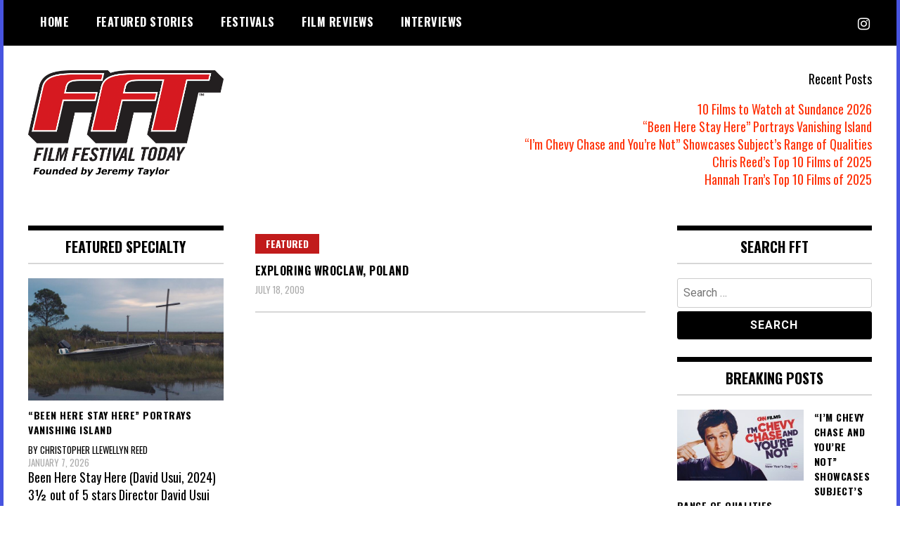

--- FILE ---
content_type: text/html; charset=UTF-8
request_url: https://filmfestivaltoday.com/tag/rotz-vav
body_size: 18943
content:
<!doctype html>
<html dir="ltr" lang="en" prefix="og: https://ogp.me/ns#">
<head>
	<meta charset="UTF-8">
	<meta name="viewport" content="width=device-width, initial-scale=1">
	<link rel="profile" href="http://gmpg.org/xfn/11">
	<title>rotz-vav | Film Festival Today</title>

<!-- Recent Posts Widget With Thumbnails: inline CSS -->
<style type='text/css'>
.rpwwt-widget ul { list-style: outside none none; margin-left: 0; margin-right: 0; padding-left: 0; padding-right: 0; }
.rpwwt-widget ul li { overflow: hidden; margin: 0 0 1.5em; }
.rpwwt-widget ul li:last-child { margin: 0; }
.rpwwt-widget .screen-reader-text {border: 0; clip: rect(1px, 1px, 1px, 1px); -webkit-clip-path: inset(50%); clip-path: inset(50%); height: 1px; margin: -1px; overflow: hidden; padding: 0; position: absolute !important; width: 1px; word-wrap: normal !important; word-break: normal; }
.rpwwt-widget .screen-reader-text:focus {background-color: #f1f1f1; border-radius: 3px; box-shadow: 0 0 2px 2px rgba(0, 0, 0, 0.6); clip: auto !important; -webkit-clip-path: none; clip-path: none; color: #21759b; display: block; font-size: 0.875rem; font-weight: 700; height: auto; right: 5px; line-height: normal; padding: 15px 23px 14px; text-decoration: none; top: 5px; width: auto; z-index: 100000; }
.rpwwt-widget ul li img { display: inline; float: left; margin: .3em .75em .75em 0; }
#rpwwt-recent-posts-widget-with-thumbnails-2 img { max-width: 180px; width: 100%; height: auto; }
#rpwwt-recent-posts-widget-with-thumbnails-3 img { max-width: 150px; width: 100%; height: auto; }
#rpwwt-recent-posts-widget-with-thumbnails-5 img { max-width: 310px; width: 100%; height: auto; }
#rpwwt-recent-posts-widget-with-thumbnails-7 img { max-width: 130px; width: 100%; height: auto; }
</style>

		<!-- All in One SEO 4.9.3 - aioseo.com -->
	<meta name="robots" content="max-image-preview:large" />
	<link rel="canonical" href="https://filmfestivaltoday.com/tag/rotz-vav" />
	<meta name="generator" content="All in One SEO (AIOSEO) 4.9.3" />
		<script type="application/ld+json" class="aioseo-schema">
			{"@context":"https:\/\/schema.org","@graph":[{"@type":"BreadcrumbList","@id":"https:\/\/filmfestivaltoday.com\/tag\/rotz-vav#breadcrumblist","itemListElement":[{"@type":"ListItem","@id":"https:\/\/filmfestivaltoday.com#listItem","position":1,"name":"Home","item":"https:\/\/filmfestivaltoday.com","nextItem":{"@type":"ListItem","@id":"https:\/\/filmfestivaltoday.com\/tag\/rotz-vav#listItem","name":"rotz-vav"}},{"@type":"ListItem","@id":"https:\/\/filmfestivaltoday.com\/tag\/rotz-vav#listItem","position":2,"name":"rotz-vav","previousItem":{"@type":"ListItem","@id":"https:\/\/filmfestivaltoday.com#listItem","name":"Home"}}]},{"@type":"CollectionPage","@id":"https:\/\/filmfestivaltoday.com\/tag\/rotz-vav#collectionpage","url":"https:\/\/filmfestivaltoday.com\/tag\/rotz-vav","name":"rotz-vav | Film Festival Today","inLanguage":"en","isPartOf":{"@id":"https:\/\/filmfestivaltoday.com\/#website"},"breadcrumb":{"@id":"https:\/\/filmfestivaltoday.com\/tag\/rotz-vav#breadcrumblist"}},{"@type":"Organization","@id":"https:\/\/filmfestivaltoday.com\/#organization","name":"Film Festival Today","description":"Founded by Jeremy Taylor","url":"https:\/\/filmfestivaltoday.com\/","logo":{"@type":"ImageObject","url":"https:\/\/filmfestivaltoday.com\/wp-content\/images\/fft-logo-square-canvas-512x512v2.png","@id":"https:\/\/filmfestivaltoday.com\/tag\/rotz-vav\/#organizationLogo","width":512,"height":512,"caption":"Film Festival Today"},"image":{"@id":"https:\/\/filmfestivaltoday.com\/tag\/rotz-vav\/#organizationLogo"},"sameAs":["https:\/\/twitter.com\/filmfesttoday\/","https:\/\/www.instagram.com\/filmfestivaltoday\/"]},{"@type":"WebSite","@id":"https:\/\/filmfestivaltoday.com\/#website","url":"https:\/\/filmfestivaltoday.com\/","name":"Film Festival Today","description":"Founded by Jeremy Taylor","inLanguage":"en","publisher":{"@id":"https:\/\/filmfestivaltoday.com\/#organization"}}]}
		</script>
		<!-- All in One SEO -->

<link rel='dns-prefetch' href='//static.addtoany.com' />
<link rel='dns-prefetch' href='//www.googletagmanager.com' />
<link rel='dns-prefetch' href='//fonts.googleapis.com' />
<link rel='dns-prefetch' href='//pagead2.googlesyndication.com' />
<link rel="alternate" type="application/rss+xml" title="Film Festival Today &raquo; Feed" href="https://filmfestivaltoday.com/feed" />
<link rel="alternate" type="application/rss+xml" title="Film Festival Today &raquo; Comments Feed" href="https://filmfestivaltoday.com/comments/feed" />
<link rel="alternate" type="application/rss+xml" title="Film Festival Today &raquo; rotz-vav Tag Feed" href="https://filmfestivaltoday.com/tag/rotz-vav/feed" />
		<!-- This site uses the Google Analytics by ExactMetrics plugin v8.11.1 - Using Analytics tracking - https://www.exactmetrics.com/ -->
							<script src="//www.googletagmanager.com/gtag/js?id=G-8HQDNL3T6S"  data-cfasync="false" data-wpfc-render="false" type="text/javascript" async></script>
			<script data-cfasync="false" data-wpfc-render="false" type="text/javascript">
				var em_version = '8.11.1';
				var em_track_user = true;
				var em_no_track_reason = '';
								var ExactMetricsDefaultLocations = {"page_location":"https:\/\/filmfestivaltoday.com\/tag\/rotz-vav\/"};
								if ( typeof ExactMetricsPrivacyGuardFilter === 'function' ) {
					var ExactMetricsLocations = (typeof ExactMetricsExcludeQuery === 'object') ? ExactMetricsPrivacyGuardFilter( ExactMetricsExcludeQuery ) : ExactMetricsPrivacyGuardFilter( ExactMetricsDefaultLocations );
				} else {
					var ExactMetricsLocations = (typeof ExactMetricsExcludeQuery === 'object') ? ExactMetricsExcludeQuery : ExactMetricsDefaultLocations;
				}

								var disableStrs = [
										'ga-disable-G-8HQDNL3T6S',
									];

				/* Function to detect opted out users */
				function __gtagTrackerIsOptedOut() {
					for (var index = 0; index < disableStrs.length; index++) {
						if (document.cookie.indexOf(disableStrs[index] + '=true') > -1) {
							return true;
						}
					}

					return false;
				}

				/* Disable tracking if the opt-out cookie exists. */
				if (__gtagTrackerIsOptedOut()) {
					for (var index = 0; index < disableStrs.length; index++) {
						window[disableStrs[index]] = true;
					}
				}

				/* Opt-out function */
				function __gtagTrackerOptout() {
					for (var index = 0; index < disableStrs.length; index++) {
						document.cookie = disableStrs[index] + '=true; expires=Thu, 31 Dec 2099 23:59:59 UTC; path=/';
						window[disableStrs[index]] = true;
					}
				}

				if ('undefined' === typeof gaOptout) {
					function gaOptout() {
						__gtagTrackerOptout();
					}
				}
								window.dataLayer = window.dataLayer || [];

				window.ExactMetricsDualTracker = {
					helpers: {},
					trackers: {},
				};
				if (em_track_user) {
					function __gtagDataLayer() {
						dataLayer.push(arguments);
					}

					function __gtagTracker(type, name, parameters) {
						if (!parameters) {
							parameters = {};
						}

						if (parameters.send_to) {
							__gtagDataLayer.apply(null, arguments);
							return;
						}

						if (type === 'event') {
														parameters.send_to = exactmetrics_frontend.v4_id;
							var hookName = name;
							if (typeof parameters['event_category'] !== 'undefined') {
								hookName = parameters['event_category'] + ':' + name;
							}

							if (typeof ExactMetricsDualTracker.trackers[hookName] !== 'undefined') {
								ExactMetricsDualTracker.trackers[hookName](parameters);
							} else {
								__gtagDataLayer('event', name, parameters);
							}
							
						} else {
							__gtagDataLayer.apply(null, arguments);
						}
					}

					__gtagTracker('js', new Date());
					__gtagTracker('set', {
						'developer_id.dNDMyYj': true,
											});
					if ( ExactMetricsLocations.page_location ) {
						__gtagTracker('set', ExactMetricsLocations);
					}
										__gtagTracker('config', 'G-8HQDNL3T6S', {"forceSSL":"true","link_attribution":"true"} );
										window.gtag = __gtagTracker;										(function () {
						/* https://developers.google.com/analytics/devguides/collection/analyticsjs/ */
						/* ga and __gaTracker compatibility shim. */
						var noopfn = function () {
							return null;
						};
						var newtracker = function () {
							return new Tracker();
						};
						var Tracker = function () {
							return null;
						};
						var p = Tracker.prototype;
						p.get = noopfn;
						p.set = noopfn;
						p.send = function () {
							var args = Array.prototype.slice.call(arguments);
							args.unshift('send');
							__gaTracker.apply(null, args);
						};
						var __gaTracker = function () {
							var len = arguments.length;
							if (len === 0) {
								return;
							}
							var f = arguments[len - 1];
							if (typeof f !== 'object' || f === null || typeof f.hitCallback !== 'function') {
								if ('send' === arguments[0]) {
									var hitConverted, hitObject = false, action;
									if ('event' === arguments[1]) {
										if ('undefined' !== typeof arguments[3]) {
											hitObject = {
												'eventAction': arguments[3],
												'eventCategory': arguments[2],
												'eventLabel': arguments[4],
												'value': arguments[5] ? arguments[5] : 1,
											}
										}
									}
									if ('pageview' === arguments[1]) {
										if ('undefined' !== typeof arguments[2]) {
											hitObject = {
												'eventAction': 'page_view',
												'page_path': arguments[2],
											}
										}
									}
									if (typeof arguments[2] === 'object') {
										hitObject = arguments[2];
									}
									if (typeof arguments[5] === 'object') {
										Object.assign(hitObject, arguments[5]);
									}
									if ('undefined' !== typeof arguments[1].hitType) {
										hitObject = arguments[1];
										if ('pageview' === hitObject.hitType) {
											hitObject.eventAction = 'page_view';
										}
									}
									if (hitObject) {
										action = 'timing' === arguments[1].hitType ? 'timing_complete' : hitObject.eventAction;
										hitConverted = mapArgs(hitObject);
										__gtagTracker('event', action, hitConverted);
									}
								}
								return;
							}

							function mapArgs(args) {
								var arg, hit = {};
								var gaMap = {
									'eventCategory': 'event_category',
									'eventAction': 'event_action',
									'eventLabel': 'event_label',
									'eventValue': 'event_value',
									'nonInteraction': 'non_interaction',
									'timingCategory': 'event_category',
									'timingVar': 'name',
									'timingValue': 'value',
									'timingLabel': 'event_label',
									'page': 'page_path',
									'location': 'page_location',
									'title': 'page_title',
									'referrer' : 'page_referrer',
								};
								for (arg in args) {
																		if (!(!args.hasOwnProperty(arg) || !gaMap.hasOwnProperty(arg))) {
										hit[gaMap[arg]] = args[arg];
									} else {
										hit[arg] = args[arg];
									}
								}
								return hit;
							}

							try {
								f.hitCallback();
							} catch (ex) {
							}
						};
						__gaTracker.create = newtracker;
						__gaTracker.getByName = newtracker;
						__gaTracker.getAll = function () {
							return [];
						};
						__gaTracker.remove = noopfn;
						__gaTracker.loaded = true;
						window['__gaTracker'] = __gaTracker;
					})();
									} else {
										console.log("");
					(function () {
						function __gtagTracker() {
							return null;
						}

						window['__gtagTracker'] = __gtagTracker;
						window['gtag'] = __gtagTracker;
					})();
									}
			</script>
							<!-- / Google Analytics by ExactMetrics -->
		<style id='wp-img-auto-sizes-contain-inline-css' type='text/css'>
img:is([sizes=auto i],[sizes^="auto," i]){contain-intrinsic-size:3000px 1500px}
/*# sourceURL=wp-img-auto-sizes-contain-inline-css */
</style>
<style id='wp-emoji-styles-inline-css' type='text/css'>

	img.wp-smiley, img.emoji {
		display: inline !important;
		border: none !important;
		box-shadow: none !important;
		height: 1em !important;
		width: 1em !important;
		margin: 0 0.07em !important;
		vertical-align: -0.1em !important;
		background: none !important;
		padding: 0 !important;
	}
/*# sourceURL=wp-emoji-styles-inline-css */
</style>
<style id='wp-block-library-inline-css' type='text/css'>
:root{--wp-block-synced-color:#7a00df;--wp-block-synced-color--rgb:122,0,223;--wp-bound-block-color:var(--wp-block-synced-color);--wp-editor-canvas-background:#ddd;--wp-admin-theme-color:#007cba;--wp-admin-theme-color--rgb:0,124,186;--wp-admin-theme-color-darker-10:#006ba1;--wp-admin-theme-color-darker-10--rgb:0,107,160.5;--wp-admin-theme-color-darker-20:#005a87;--wp-admin-theme-color-darker-20--rgb:0,90,135;--wp-admin-border-width-focus:2px}@media (min-resolution:192dpi){:root{--wp-admin-border-width-focus:1.5px}}.wp-element-button{cursor:pointer}:root .has-very-light-gray-background-color{background-color:#eee}:root .has-very-dark-gray-background-color{background-color:#313131}:root .has-very-light-gray-color{color:#eee}:root .has-very-dark-gray-color{color:#313131}:root .has-vivid-green-cyan-to-vivid-cyan-blue-gradient-background{background:linear-gradient(135deg,#00d084,#0693e3)}:root .has-purple-crush-gradient-background{background:linear-gradient(135deg,#34e2e4,#4721fb 50%,#ab1dfe)}:root .has-hazy-dawn-gradient-background{background:linear-gradient(135deg,#faaca8,#dad0ec)}:root .has-subdued-olive-gradient-background{background:linear-gradient(135deg,#fafae1,#67a671)}:root .has-atomic-cream-gradient-background{background:linear-gradient(135deg,#fdd79a,#004a59)}:root .has-nightshade-gradient-background{background:linear-gradient(135deg,#330968,#31cdcf)}:root .has-midnight-gradient-background{background:linear-gradient(135deg,#020381,#2874fc)}:root{--wp--preset--font-size--normal:16px;--wp--preset--font-size--huge:42px}.has-regular-font-size{font-size:1em}.has-larger-font-size{font-size:2.625em}.has-normal-font-size{font-size:var(--wp--preset--font-size--normal)}.has-huge-font-size{font-size:var(--wp--preset--font-size--huge)}.has-text-align-center{text-align:center}.has-text-align-left{text-align:left}.has-text-align-right{text-align:right}.has-fit-text{white-space:nowrap!important}#end-resizable-editor-section{display:none}.aligncenter{clear:both}.items-justified-left{justify-content:flex-start}.items-justified-center{justify-content:center}.items-justified-right{justify-content:flex-end}.items-justified-space-between{justify-content:space-between}.screen-reader-text{border:0;clip-path:inset(50%);height:1px;margin:-1px;overflow:hidden;padding:0;position:absolute;width:1px;word-wrap:normal!important}.screen-reader-text:focus{background-color:#ddd;clip-path:none;color:#444;display:block;font-size:1em;height:auto;left:5px;line-height:normal;padding:15px 23px 14px;text-decoration:none;top:5px;width:auto;z-index:100000}html :where(.has-border-color){border-style:solid}html :where([style*=border-top-color]){border-top-style:solid}html :where([style*=border-right-color]){border-right-style:solid}html :where([style*=border-bottom-color]){border-bottom-style:solid}html :where([style*=border-left-color]){border-left-style:solid}html :where([style*=border-width]){border-style:solid}html :where([style*=border-top-width]){border-top-style:solid}html :where([style*=border-right-width]){border-right-style:solid}html :where([style*=border-bottom-width]){border-bottom-style:solid}html :where([style*=border-left-width]){border-left-style:solid}html :where(img[class*=wp-image-]){height:auto;max-width:100%}:where(figure){margin:0 0 1em}html :where(.is-position-sticky){--wp-admin--admin-bar--position-offset:var(--wp-admin--admin-bar--height,0px)}@media screen and (max-width:600px){html :where(.is-position-sticky){--wp-admin--admin-bar--position-offset:0px}}

/*# sourceURL=wp-block-library-inline-css */
</style><style id='global-styles-inline-css' type='text/css'>
:root{--wp--preset--aspect-ratio--square: 1;--wp--preset--aspect-ratio--4-3: 4/3;--wp--preset--aspect-ratio--3-4: 3/4;--wp--preset--aspect-ratio--3-2: 3/2;--wp--preset--aspect-ratio--2-3: 2/3;--wp--preset--aspect-ratio--16-9: 16/9;--wp--preset--aspect-ratio--9-16: 9/16;--wp--preset--color--black: #000000;--wp--preset--color--cyan-bluish-gray: #abb8c3;--wp--preset--color--white: #ffffff;--wp--preset--color--pale-pink: #f78da7;--wp--preset--color--vivid-red: #cf2e2e;--wp--preset--color--luminous-vivid-orange: #ff6900;--wp--preset--color--luminous-vivid-amber: #fcb900;--wp--preset--color--light-green-cyan: #7bdcb5;--wp--preset--color--vivid-green-cyan: #00d084;--wp--preset--color--pale-cyan-blue: #8ed1fc;--wp--preset--color--vivid-cyan-blue: #0693e3;--wp--preset--color--vivid-purple: #9b51e0;--wp--preset--gradient--vivid-cyan-blue-to-vivid-purple: linear-gradient(135deg,rgb(6,147,227) 0%,rgb(155,81,224) 100%);--wp--preset--gradient--light-green-cyan-to-vivid-green-cyan: linear-gradient(135deg,rgb(122,220,180) 0%,rgb(0,208,130) 100%);--wp--preset--gradient--luminous-vivid-amber-to-luminous-vivid-orange: linear-gradient(135deg,rgb(252,185,0) 0%,rgb(255,105,0) 100%);--wp--preset--gradient--luminous-vivid-orange-to-vivid-red: linear-gradient(135deg,rgb(255,105,0) 0%,rgb(207,46,46) 100%);--wp--preset--gradient--very-light-gray-to-cyan-bluish-gray: linear-gradient(135deg,rgb(238,238,238) 0%,rgb(169,184,195) 100%);--wp--preset--gradient--cool-to-warm-spectrum: linear-gradient(135deg,rgb(74,234,220) 0%,rgb(151,120,209) 20%,rgb(207,42,186) 40%,rgb(238,44,130) 60%,rgb(251,105,98) 80%,rgb(254,248,76) 100%);--wp--preset--gradient--blush-light-purple: linear-gradient(135deg,rgb(255,206,236) 0%,rgb(152,150,240) 100%);--wp--preset--gradient--blush-bordeaux: linear-gradient(135deg,rgb(254,205,165) 0%,rgb(254,45,45) 50%,rgb(107,0,62) 100%);--wp--preset--gradient--luminous-dusk: linear-gradient(135deg,rgb(255,203,112) 0%,rgb(199,81,192) 50%,rgb(65,88,208) 100%);--wp--preset--gradient--pale-ocean: linear-gradient(135deg,rgb(255,245,203) 0%,rgb(182,227,212) 50%,rgb(51,167,181) 100%);--wp--preset--gradient--electric-grass: linear-gradient(135deg,rgb(202,248,128) 0%,rgb(113,206,126) 100%);--wp--preset--gradient--midnight: linear-gradient(135deg,rgb(2,3,129) 0%,rgb(40,116,252) 100%);--wp--preset--font-size--small: 13px;--wp--preset--font-size--medium: 20px;--wp--preset--font-size--large: 36px;--wp--preset--font-size--x-large: 42px;--wp--preset--spacing--20: 0.44rem;--wp--preset--spacing--30: 0.67rem;--wp--preset--spacing--40: 1rem;--wp--preset--spacing--50: 1.5rem;--wp--preset--spacing--60: 2.25rem;--wp--preset--spacing--70: 3.38rem;--wp--preset--spacing--80: 5.06rem;--wp--preset--shadow--natural: 6px 6px 9px rgba(0, 0, 0, 0.2);--wp--preset--shadow--deep: 12px 12px 50px rgba(0, 0, 0, 0.4);--wp--preset--shadow--sharp: 6px 6px 0px rgba(0, 0, 0, 0.2);--wp--preset--shadow--outlined: 6px 6px 0px -3px rgb(255, 255, 255), 6px 6px rgb(0, 0, 0);--wp--preset--shadow--crisp: 6px 6px 0px rgb(0, 0, 0);}:where(.is-layout-flex){gap: 0.5em;}:where(.is-layout-grid){gap: 0.5em;}body .is-layout-flex{display: flex;}.is-layout-flex{flex-wrap: wrap;align-items: center;}.is-layout-flex > :is(*, div){margin: 0;}body .is-layout-grid{display: grid;}.is-layout-grid > :is(*, div){margin: 0;}:where(.wp-block-columns.is-layout-flex){gap: 2em;}:where(.wp-block-columns.is-layout-grid){gap: 2em;}:where(.wp-block-post-template.is-layout-flex){gap: 1.25em;}:where(.wp-block-post-template.is-layout-grid){gap: 1.25em;}.has-black-color{color: var(--wp--preset--color--black) !important;}.has-cyan-bluish-gray-color{color: var(--wp--preset--color--cyan-bluish-gray) !important;}.has-white-color{color: var(--wp--preset--color--white) !important;}.has-pale-pink-color{color: var(--wp--preset--color--pale-pink) !important;}.has-vivid-red-color{color: var(--wp--preset--color--vivid-red) !important;}.has-luminous-vivid-orange-color{color: var(--wp--preset--color--luminous-vivid-orange) !important;}.has-luminous-vivid-amber-color{color: var(--wp--preset--color--luminous-vivid-amber) !important;}.has-light-green-cyan-color{color: var(--wp--preset--color--light-green-cyan) !important;}.has-vivid-green-cyan-color{color: var(--wp--preset--color--vivid-green-cyan) !important;}.has-pale-cyan-blue-color{color: var(--wp--preset--color--pale-cyan-blue) !important;}.has-vivid-cyan-blue-color{color: var(--wp--preset--color--vivid-cyan-blue) !important;}.has-vivid-purple-color{color: var(--wp--preset--color--vivid-purple) !important;}.has-black-background-color{background-color: var(--wp--preset--color--black) !important;}.has-cyan-bluish-gray-background-color{background-color: var(--wp--preset--color--cyan-bluish-gray) !important;}.has-white-background-color{background-color: var(--wp--preset--color--white) !important;}.has-pale-pink-background-color{background-color: var(--wp--preset--color--pale-pink) !important;}.has-vivid-red-background-color{background-color: var(--wp--preset--color--vivid-red) !important;}.has-luminous-vivid-orange-background-color{background-color: var(--wp--preset--color--luminous-vivid-orange) !important;}.has-luminous-vivid-amber-background-color{background-color: var(--wp--preset--color--luminous-vivid-amber) !important;}.has-light-green-cyan-background-color{background-color: var(--wp--preset--color--light-green-cyan) !important;}.has-vivid-green-cyan-background-color{background-color: var(--wp--preset--color--vivid-green-cyan) !important;}.has-pale-cyan-blue-background-color{background-color: var(--wp--preset--color--pale-cyan-blue) !important;}.has-vivid-cyan-blue-background-color{background-color: var(--wp--preset--color--vivid-cyan-blue) !important;}.has-vivid-purple-background-color{background-color: var(--wp--preset--color--vivid-purple) !important;}.has-black-border-color{border-color: var(--wp--preset--color--black) !important;}.has-cyan-bluish-gray-border-color{border-color: var(--wp--preset--color--cyan-bluish-gray) !important;}.has-white-border-color{border-color: var(--wp--preset--color--white) !important;}.has-pale-pink-border-color{border-color: var(--wp--preset--color--pale-pink) !important;}.has-vivid-red-border-color{border-color: var(--wp--preset--color--vivid-red) !important;}.has-luminous-vivid-orange-border-color{border-color: var(--wp--preset--color--luminous-vivid-orange) !important;}.has-luminous-vivid-amber-border-color{border-color: var(--wp--preset--color--luminous-vivid-amber) !important;}.has-light-green-cyan-border-color{border-color: var(--wp--preset--color--light-green-cyan) !important;}.has-vivid-green-cyan-border-color{border-color: var(--wp--preset--color--vivid-green-cyan) !important;}.has-pale-cyan-blue-border-color{border-color: var(--wp--preset--color--pale-cyan-blue) !important;}.has-vivid-cyan-blue-border-color{border-color: var(--wp--preset--color--vivid-cyan-blue) !important;}.has-vivid-purple-border-color{border-color: var(--wp--preset--color--vivid-purple) !important;}.has-vivid-cyan-blue-to-vivid-purple-gradient-background{background: var(--wp--preset--gradient--vivid-cyan-blue-to-vivid-purple) !important;}.has-light-green-cyan-to-vivid-green-cyan-gradient-background{background: var(--wp--preset--gradient--light-green-cyan-to-vivid-green-cyan) !important;}.has-luminous-vivid-amber-to-luminous-vivid-orange-gradient-background{background: var(--wp--preset--gradient--luminous-vivid-amber-to-luminous-vivid-orange) !important;}.has-luminous-vivid-orange-to-vivid-red-gradient-background{background: var(--wp--preset--gradient--luminous-vivid-orange-to-vivid-red) !important;}.has-very-light-gray-to-cyan-bluish-gray-gradient-background{background: var(--wp--preset--gradient--very-light-gray-to-cyan-bluish-gray) !important;}.has-cool-to-warm-spectrum-gradient-background{background: var(--wp--preset--gradient--cool-to-warm-spectrum) !important;}.has-blush-light-purple-gradient-background{background: var(--wp--preset--gradient--blush-light-purple) !important;}.has-blush-bordeaux-gradient-background{background: var(--wp--preset--gradient--blush-bordeaux) !important;}.has-luminous-dusk-gradient-background{background: var(--wp--preset--gradient--luminous-dusk) !important;}.has-pale-ocean-gradient-background{background: var(--wp--preset--gradient--pale-ocean) !important;}.has-electric-grass-gradient-background{background: var(--wp--preset--gradient--electric-grass) !important;}.has-midnight-gradient-background{background: var(--wp--preset--gradient--midnight) !important;}.has-small-font-size{font-size: var(--wp--preset--font-size--small) !important;}.has-medium-font-size{font-size: var(--wp--preset--font-size--medium) !important;}.has-large-font-size{font-size: var(--wp--preset--font-size--large) !important;}.has-x-large-font-size{font-size: var(--wp--preset--font-size--x-large) !important;}
/*# sourceURL=global-styles-inline-css */
</style>

<style id='classic-theme-styles-inline-css' type='text/css'>
/*! This file is auto-generated */
.wp-block-button__link{color:#fff;background-color:#32373c;border-radius:9999px;box-shadow:none;text-decoration:none;padding:calc(.667em + 2px) calc(1.333em + 2px);font-size:1.125em}.wp-block-file__button{background:#32373c;color:#fff;text-decoration:none}
/*# sourceURL=/wp-includes/css/classic-themes.min.css */
</style>
<link crossorigin="anonymous" rel='stylesheet' id='madd-magazine-theme-google-font-open-css' href='//fonts.googleapis.com/css?family=Oswald:400,700|Roboto:400,700' type='text/css' media='all' />
<link rel='stylesheet' id='font-awesome-css' href='https://filmfestivaltoday.com/wp-content/themes/madd-magazine/js/lib/font-awesome/css/font-awesome.min.css?ver=4.7.0' type='text/css' media='all' />
<link rel='stylesheet' id='swiper-css' href='https://filmfestivaltoday.com/wp-content/themes/madd-magazine/js/lib/swiper/css/swiper.min.css?ver=4.1.0' type='text/css' media='all' />
<link rel='stylesheet' id='madd-magazine-style-css' href='https://filmfestivaltoday.com/wp-content/themes/madd-magazine/style.css?ver=6.9' type='text/css' media='all' />
<link rel='stylesheet' id='addtoany-css' href='https://filmfestivaltoday.com/wp-content/plugins/add-to-any/addtoany.min.css?ver=1.16' type='text/css' media='all' />
<script type="text/javascript" src="https://filmfestivaltoday.com/wp-content/plugins/google-analytics-dashboard-for-wp/assets/js/frontend-gtag.min.js?ver=8.11.1" id="exactmetrics-frontend-script-js" async="async" data-wp-strategy="async"></script>
<script data-cfasync="false" data-wpfc-render="false" type="text/javascript" id='exactmetrics-frontend-script-js-extra'>/* <![CDATA[ */
var exactmetrics_frontend = {"js_events_tracking":"true","download_extensions":"doc,pdf,ppt,zip,xls,docx,pptx,xlsx","inbound_paths":"[{\"path\":\"\\\/go\\\/\",\"label\":\"affiliate\"},{\"path\":\"\\\/recommend\\\/\",\"label\":\"affiliate\"}]","home_url":"https:\/\/filmfestivaltoday.com","hash_tracking":"false","v4_id":"G-8HQDNL3T6S"};/* ]]> */
</script>
<script type="text/javascript" id="addtoany-core-js-before">
/* <![CDATA[ */
window.a2a_config=window.a2a_config||{};a2a_config.callbacks=[];a2a_config.overlays=[];a2a_config.templates={};

//# sourceURL=addtoany-core-js-before
/* ]]> */
</script>
<script type="text/javascript" defer src="https://static.addtoany.com/menu/page.js" id="addtoany-core-js"></script>
<script type="text/javascript" src="https://filmfestivaltoday.com/wp-includes/js/jquery/jquery.min.js?ver=3.7.1" id="jquery-core-js"></script>
<script type="text/javascript" src="https://filmfestivaltoday.com/wp-includes/js/jquery/jquery-migrate.min.js?ver=3.4.1" id="jquery-migrate-js"></script>
<script type="text/javascript" defer src="https://filmfestivaltoday.com/wp-content/plugins/add-to-any/addtoany.min.js?ver=1.1" id="addtoany-jquery-js"></script>
<script type="text/javascript" id="fullworks-anti-spam-front-logged-out-js-extra">
/* <![CDATA[ */
var FullworksAntiSpamFELO = {"form_selectors":"#commentform, #comments-form,.comment-form, .wpd_comm_form","ajax_url":"https://filmfestivaltoday.com/wp-admin/admin-ajax.php"};
//# sourceURL=fullworks-anti-spam-front-logged-out-js-extra
/* ]]> */
</script>
<script type="text/javascript" src="https://filmfestivaltoday.com/wp-content/plugins/fullworks-anti-spam/frontend/js/frontend.js?ver=2.6.1.992" id="fullworks-anti-spam-front-logged-out-js"></script>
<script type="text/javascript" src="https://filmfestivaltoday.com/wp-content/themes/madd-magazine/js/lib/swiper/js/swiper.js?ver=4.1.0" id="swiper-js"></script>
<script type="text/javascript" src="https://filmfestivaltoday.com/wp-content/themes/madd-magazine/js/scripts.js?ver=1.0.0" id="madd-magazine-theme-script-js"></script>

<!-- Google tag (gtag.js) snippet added by Site Kit -->
<!-- Google Analytics snippet added by Site Kit -->
<script type="text/javascript" src="https://www.googletagmanager.com/gtag/js?id=GT-TWRLD5B" id="google_gtagjs-js" async></script>
<script type="text/javascript" id="google_gtagjs-js-after">
/* <![CDATA[ */
window.dataLayer = window.dataLayer || [];function gtag(){dataLayer.push(arguments);}
gtag("set","linker",{"domains":["filmfestivaltoday.com"]});
gtag("js", new Date());
gtag("set", "developer_id.dZTNiMT", true);
gtag("config", "GT-TWRLD5B");
//# sourceURL=google_gtagjs-js-after
/* ]]> */
</script>
<link rel="https://api.w.org/" href="https://filmfestivaltoday.com/wp-json/" /><link rel="alternate" title="JSON" type="application/json" href="https://filmfestivaltoday.com/wp-json/wp/v2/tags/1096" /><link rel="EditURI" type="application/rsd+xml" title="RSD" href="https://filmfestivaltoday.com/xmlrpc.php?rsd" />
<meta name="generator" content="WordPress 6.9" />
	<link rel="preconnect" href="https://fonts.googleapis.com">
	<link rel="preconnect" href="https://fonts.gstatic.com">
	<meta name="generator" content="Site Kit by Google 1.170.0" /><script data-ad-client="ca-pub-2957677230524761" async src="https://pagead2.googlesyndication.com/pagead/js/adsbygoogle.js"></script><style>
.categories-wrap a,header .site-navigation .current-menu-item > a,header .site-navigation a:hover{background: #c11b1b;}
.video-label{color: #c11b1b;}
</style>


<!-- Google AdSense meta tags added by Site Kit -->
<meta name="google-adsense-platform-account" content="ca-host-pub-2644536267352236">
<meta name="google-adsense-platform-domain" content="sitekit.withgoogle.com">
<!-- End Google AdSense meta tags added by Site Kit -->
		<style type="text/css">
					.site-title,
			.site-description {
				position: absolute;
				clip: rect(1px, 1px, 1px, 1px);
			}
				</style>
		<style type="text/css" id="custom-background-css">
body.custom-background { background-image: url("https://filmfestivaltoday.com/wp-content/images/2024-1.jpg"); background-position: center bottom; background-size: cover; background-repeat: no-repeat; background-attachment: fixed; }
</style>
	<!-- There is no amphtml version available for this URL. -->
<!-- Google AdSense snippet added by Site Kit -->
<script type="text/javascript" async="async" src="https://pagead2.googlesyndication.com/pagead/js/adsbygoogle.js?client=ca-pub-2957677230524761&amp;host=ca-host-pub-2644536267352236" crossorigin="anonymous"></script>

<!-- End Google AdSense snippet added by Site Kit -->
<link rel="icon" href="https://filmfestivaltoday.com/wp-content/images/cropped-fft-logo-square-canvas-512x512v2-32x32.png" sizes="32x32" />
<link rel="icon" href="https://filmfestivaltoday.com/wp-content/images/cropped-fft-logo-square-canvas-512x512v2-192x192.png" sizes="192x192" />
<link rel="apple-touch-icon" href="https://filmfestivaltoday.com/wp-content/images/cropped-fft-logo-square-canvas-512x512v2-180x180.png" />
<meta name="msapplication-TileImage" content="https://filmfestivaltoday.com/wp-content/images/cropped-fft-logo-square-canvas-512x512v2-270x270.png" />
		<style type="text/css" id="wp-custom-css">
			.footer-widget {
	width: 50%;}

.sidebar-wrap .rpwwt-widget ul li img {
	margin: 0 15px 10px 0;
	height: auto !important; 
	width: 310px !important;
	/*  width: 80px !important; */
}		</style>
			<style id="egf-frontend-styles" type="text/css">
		p {} h1 {} h2 {} h3 {} h4 {} h5 {} h6 {} 	</style>
	</head>

<body class="archive tag tag-rotz-vav tag-1096 custom-background wp-custom-logo wp-theme-madd-magazine hfeed">
	<div id="page" class="site-wrapper">
	<a class="skip-link screen-reader-text" href="#content">Skip to content</a>
	<header id="masthead" class="header">
		<div class="header-inner">
			<div class="container">
				<nav class="site-navigation">
					<div class="menu-home-container"><ul id="primary-menu" class="menu"><li id="menu-item-16586" class="menu-item menu-item-type-custom menu-item-object-custom menu-item-16586"><a href="/">Home</a></li>
<li id="menu-item-16589" class="menu-item menu-item-type-taxonomy menu-item-object-category menu-item-16589"><a href="https://filmfestivaltoday.com/featured">Featured Stories</a></li>
<li id="menu-item-9086" class="menu-item menu-item-type-post_type menu-item-object-page menu-item-9086"><a href="https://filmfestivaltoday.com/festivals">Festivals</a></li>
<li id="menu-item-9790" class="menu-item menu-item-type-taxonomy menu-item-object-category menu-item-has-children menu-item-9790"><a href="https://filmfestivaltoday.com/film-reviews">Film Reviews</a>
<ul class="sub-menu">
	<li id="menu-item-9789" class="menu-item menu-item-type-taxonomy menu-item-object-category menu-item-9789"><a href="https://filmfestivaltoday.com/breaking">Mainstream Releases</a></li>
	<li id="menu-item-9791" class="menu-item menu-item-type-taxonomy menu-item-object-category menu-item-9791"><a href="https://filmfestivaltoday.com/specialty-releases">Specialty Releases</a></li>
	<li id="menu-item-14672" class="menu-item menu-item-type-taxonomy menu-item-object-category menu-item-14672"><a href="https://filmfestivaltoday.com/featured-specialty">Featured Specialty</a></li>
</ul>
</li>
<li id="menu-item-9088" class="menu-item menu-item-type-post_type menu-item-object-page menu-item-9088"><a href="https://filmfestivaltoday.com/interviews">Interviews</a></li>
</ul></div>				</nav>
				<div class="social-wrap">
															
												<a href="https://instagram.com/filmfestivaltoday" target="_blank">
								<i class="fa fa-instagram" aria-hidden="true"></i>
							</a>
																													</div>
				<a id="touch-menu" class="mobile-menu" href="#"><span></span></a>
			</div>
		</div>
	</header>
	<div class="main-page">
		<div class="top-ads-wrap">
			<div class="container">
				<div class="row">
					<div class="col-md-9 col-md-push-3">
						<div class="top-ads-block">
							
		<div id="recent-posts-3" class="widget_recent_entries top-ads-widget">
		<div class="widget-title">Recent Posts</div>
		<ul>
											<li>
					<a href="https://filmfestivaltoday.com/fft-festival-coverage/10-films-to-watch-at-sundance-2026">10 Films to Watch at Sundance 2026</a>
									</li>
											<li>
					<a href="https://filmfestivaltoday.com/film-reviews/been-here-stay-here-portrays-vanishing-island">“Been Here Stay Here” Portrays Vanishing Island</a>
									</li>
											<li>
					<a href="https://filmfestivaltoday.com/film-reviews/im-chevy-chase-and-youre-not-showcases-subjects-range-of-qualities">“I’m Chevy Chase and You’re Not” Showcases Subject’s Range of Qualities</a>
									</li>
											<li>
					<a href="https://filmfestivaltoday.com/featured/chris-reeds-top-10-films-of-2025">Chris Reed&#8217;s Top 10 Films of 2025</a>
									</li>
											<li>
					<a href="https://filmfestivaltoday.com/featured/hannah-trans-top-10-films-of-2025">Hannah Tran’s Top 10 Films of 2025</a>
									</li>
					</ul>

		</div>						</div>
					</div>
					<div class="col-md-3 col-md-pull-9">
						<div class="site-branding header-site-branding">
							<div class="logo-wrap">
								<a href="https://filmfestivaltoday.com/" class="custom-logo-link" rel="home"><img width="1065" height="580" src="https://filmfestivaltoday.com/wp-content/images/fft-logo2004-with-JT.png" class="custom-logo" alt="Film Festival Today" decoding="async" fetchpriority="high" srcset="https://filmfestivaltoday.com/wp-content/images/fft-logo2004-with-JT.png 1065w, https://filmfestivaltoday.com/wp-content/images/fft-logo2004-with-JT-300x163.png 300w, https://filmfestivaltoday.com/wp-content/images/fft-logo2004-with-JT-1024x558.png 1024w, https://filmfestivaltoday.com/wp-content/images/fft-logo2004-with-JT-768x418.png 768w" sizes="(max-width: 1065px) 100vw, 1065px" /></a>							</div>
																<p class="site-title"><a href="https://filmfestivaltoday.com/" rel="home">Film Festival Today</a></p>
																	<p class="site-description">Founded by Jeremy Taylor</p>
														</div><!-- .site-branding -->
					</div>
				</div>
			</div>
		</div>
		<div id="content" class="site-content">
	<div id="primary" class="content-area">
		<main id="main" class="site-main">
			<div class="page-content">
				<div class="container">
					<div class="row">
						<div class="col-md-6 col-md-push-3">
							
							
							
<article id="post-467" class="blog-post-wrap feed-item">
	<div class="blog-post-inner">
		<div class="blog-post-image">
						<div class="categories-wrap">
				<ul class="post-categories">
	<li><a href="https://filmfestivaltoday.com/featured" rel="category tag">Featured</a></li></ul>			</div>
		</div>
		<div class="blog-post-content">
			<h2>
				<a href="https://filmfestivaltoday.com/featured/exploring-wroclaw-poland" title="Exploring Wroclaw, Poland">Exploring Wroclaw, Poland</a>
			</h2>
			<div class="date">July 18, 2009</div>
		</div>
	</div>
</article><!-- #post-467 -->
						</div>
						
<div class="col-md-3 col-md-pull-6">
	<aside id="sidebar-left" class="sidebar-wrap">
		<div class="sidebar-widget">
			<div id="recent-posts-widget-with-thumbnails-5" class="recent-posts-widget-with-thumbnails sidebar-widget">
<div id="rpwwt-recent-posts-widget-with-thumbnails-5" class="rpwwt-widget">
<div class="widget-title">Featured Specialty</div>
	<ul>
		<li class="christopher-llewellyn-reed featured-specialty film-reviews spotlight"><a href="https://filmfestivaltoday.com/film-reviews/been-here-stay-here-portrays-vanishing-island"><img width="310" height="174" src="https://filmfestivaltoday.com/wp-content/images/BEEN-HERE-STAY-HERE-still_20.jpg" class="attachment-310x200 size-310x200 wp-post-image" alt="" decoding="async" loading="lazy" srcset="https://filmfestivaltoday.com/wp-content/images/BEEN-HERE-STAY-HERE-still_20.jpg 1500w, https://filmfestivaltoday.com/wp-content/images/BEEN-HERE-STAY-HERE-still_20-300x169.jpg 300w, https://filmfestivaltoday.com/wp-content/images/BEEN-HERE-STAY-HERE-still_20-1024x576.jpg 1024w, https://filmfestivaltoday.com/wp-content/images/BEEN-HERE-STAY-HERE-still_20-768x432.jpg 768w" sizes="auto, (max-width: 310px) 100vw, 310px" /><span class="rpwwt-post-title">“Been Here Stay Here” Portrays Vanishing Island</span></a><div class="rpwwt-post-author">By Christopher Llewellyn Reed</div><div class="rpwwt-post-date">January 7, 2026</div><div class="rpwwt-post-excerpt">Been Here Stay Here (David Usui, 2024) 3½ out of 5 stars Director David Usui makes his solo-feature debut with Been Here Stay Here, a documentary portrait of Tangier Island, located in Virginia’s portion of the Chesapeake Bay. Since the mid-1800s, the island has lost two-thirds of its land mass and is projected to essentially vanish in the relatively near future (as in, it won’t last till the end of this century). That’s rough news for the 400 <a href="https://filmfestivaltoday.com/film-reviews/been-here-stay-here-portrays-vanishing-island" class="rpwwt-post-excerpt-more"> ... >></a></div></li>
		<li class="christopher-llewellyn-reed featured-specialty film-reviews spotlight"><a href="https://filmfestivaltoday.com/film-reviews/happy-and-you-know-it-offers-good-cheer"><img width="310" height="174" src="https://filmfestivaltoday.com/wp-content/images/HAPPY-AND-YOU-KNOW-IT-still_05.jpg" class="attachment-310x200 size-310x200 wp-post-image" alt="" decoding="async" loading="lazy" srcset="https://filmfestivaltoday.com/wp-content/images/HAPPY-AND-YOU-KNOW-IT-still_05.jpg 1500w, https://filmfestivaltoday.com/wp-content/images/HAPPY-AND-YOU-KNOW-IT-still_05-300x169.jpg 300w, https://filmfestivaltoday.com/wp-content/images/HAPPY-AND-YOU-KNOW-IT-still_05-1024x576.jpg 1024w, https://filmfestivaltoday.com/wp-content/images/HAPPY-AND-YOU-KNOW-IT-still_05-768x432.jpg 768w" sizes="auto, (max-width: 310px) 100vw, 310px" /><span class="rpwwt-post-title">“Happy and You Know It” Offers Good Cheer</span></a><div class="rpwwt-post-author">By Christopher Llewellyn Reed</div><div class="rpwwt-post-date">December 24, 2025</div><div class="rpwwt-post-excerpt">Happy and You Know It (Penny Lane, 2025) 4 out of 5 stars Writing meaningful music for children is not easy. Just ask the composers/performers featured in Happy and You Know It, the latest documentary from Penny Lane (Listening to Kenny G), which come out Christmas Day on HBO. It’s a worthy profession, however, no matter the challenges, for there’s nothing better than inspiring children to sing, dance, and be merry.<a href="https://filmfestivaltoday.com/film-reviews/happy-and-you-know-it-offers-good-cheer" class="rpwwt-post-excerpt-more"> ... >></a></div></li>
		<li class="featured-specialty film-reviews matt-patti spotlight"><a href="https://filmfestivaltoday.com/film-reviews/american-sasquatch-engrosses"><img width="310" height="174" src="https://filmfestivaltoday.com/wp-content/images/AMERICAN-SASQUATCH-still_08.jpg" class="attachment-310x200 size-310x200 wp-post-image" alt="" decoding="async" loading="lazy" srcset="https://filmfestivaltoday.com/wp-content/images/AMERICAN-SASQUATCH-still_08.jpg 1500w, https://filmfestivaltoday.com/wp-content/images/AMERICAN-SASQUATCH-still_08-300x169.jpg 300w, https://filmfestivaltoday.com/wp-content/images/AMERICAN-SASQUATCH-still_08-1024x576.jpg 1024w, https://filmfestivaltoday.com/wp-content/images/AMERICAN-SASQUATCH-still_08-768x432.jpg 768w" sizes="auto, (max-width: 310px) 100vw, 310px" /><span class="rpwwt-post-title">“American Sasquatch” Engrosses</span></a><div class="rpwwt-post-author">By Matt Patti</div><div class="rpwwt-post-date">November 25, 2025</div><div class="rpwwt-post-excerpt">American Sasquatch: Man, Myth, or Monster (Gabe Torres, 2025) 3 out of 5 stars Bigfoot. Sasquatch. Skunk Ape. There are many names throughout America that describe this mythical creature: a tall, hairy being that walks on two legs and is found throughout dense forests in the U.S. Whatever your local area calls it, this urban legend has been heavily featured in narrative films, documentaries, and folklore alike.<a href="https://filmfestivaltoday.com/film-reviews/american-sasquatch-engrosses" class="rpwwt-post-excerpt-more"> ... >></a></div></li>
		<li class="christopher-llewellyn-reed featured-specialty interviews spotlight"><a href="https://filmfestivaltoday.com/interviews/interview-with-rebuilding-director-max-walker-silverman"><img width="265" height="200" src="https://filmfestivaltoday.com/wp-content/images/Max-Walker-Silverman-Headshot-crop.jpg" class="attachment-310x200 size-310x200 wp-post-image" alt="" decoding="async" loading="lazy" srcset="https://filmfestivaltoday.com/wp-content/images/Max-Walker-Silverman-Headshot-crop.jpg 1500w, https://filmfestivaltoday.com/wp-content/images/Max-Walker-Silverman-Headshot-crop-300x227.jpg 300w, https://filmfestivaltoday.com/wp-content/images/Max-Walker-Silverman-Headshot-crop-1024x773.jpg 1024w, https://filmfestivaltoday.com/wp-content/images/Max-Walker-Silverman-Headshot-crop-768x580.jpg 768w" sizes="auto, (max-width: 265px) 100vw, 265px" /><span class="rpwwt-post-title">Interview with “Rebuilding” Director Max Walker-Silverman</span></a><div class="rpwwt-post-author">By Christopher Llewellyn Reed</div><div class="rpwwt-post-date">November 19, 2025</div><div class="rpwwt-post-excerpt">Max Walker-Silverman’s debut feature, A Love Song, impressed with its combination of gorgeous cinematography and heartfelt performances. His follow-up, Rebuilding (which I reviewed out of the 2025 Middleburg Film Festival), showcases identical strengths in a brand-new story, set as before in the director’s native Colorado. Starring Josh O’Connor (La Chimera) as Dusty, a divorced dad whose family ranch is destroyed in a wildfire, the movie also <a href="https://filmfestivaltoday.com/interviews/interview-with-rebuilding-director-max-walker-silverman" class="rpwwt-post-excerpt-more"> ... >></a></div></li>
		<li class="featured-specialty film-reviews patrick-howard spotlight"><a href="https://filmfestivaltoday.com/film-reviews/in-the-carpenters-son-jesus-wrestles-with-divinity"><img width="310" height="130" src="https://filmfestivaltoday.com/wp-content/images/CARPENTERS-SON-still_05.jpg" class="attachment-310x200 size-310x200 wp-post-image" alt="" decoding="async" loading="lazy" srcset="https://filmfestivaltoday.com/wp-content/images/CARPENTERS-SON-still_05.jpg 1500w, https://filmfestivaltoday.com/wp-content/images/CARPENTERS-SON-still_05-300x126.jpg 300w, https://filmfestivaltoday.com/wp-content/images/CARPENTERS-SON-still_05-1024x429.jpg 1024w, https://filmfestivaltoday.com/wp-content/images/CARPENTERS-SON-still_05-768x322.jpg 768w" sizes="auto, (max-width: 310px) 100vw, 310px" /><span class="rpwwt-post-title">In “The Carpenter’s Son,” Jesus Wrestles with Divinity</span></a><div class="rpwwt-post-author">By Patrick Howard</div><div class="rpwwt-post-date">November 14, 2025</div><div class="rpwwt-post-excerpt">The Carpenter’s Son (Lotfy Nathan, 2025) 3½ out of 5 stars After a hundred years&#8217; worth of depictions of Jesus Christ in film, the ones that highlight a young man contending with his human and divine selves stand out among the rest. It’s a type of story that is not without its controversy. As you can imagine, a Jesus who was more conflicted and defiant in his youth may be a hard pill to swallow for a lot of devout believers. This is a <a href="https://filmfestivaltoday.com/film-reviews/in-the-carpenters-son-jesus-wrestles-with-divinity" class="rpwwt-post-excerpt-more"> ... >></a></div></li>
	</ul>
</div><!-- .rpwwt-widget -->
</div><div id="custom_html-8" class="widget_text widget_custom_html sidebar-widget"><div class="widget-title">Sign up for Our Newsletter</div><div class="textwidget custom-html-widget"><!-- Begin Mailchimp Signup Form -->
<link href="//cdn-images.mailchimp.com/embedcode/classic-10_7.css" rel="stylesheet" type="text/css">
<style type="text/css">
	#mc_embed_signup{background:#fff; clear:left; font:14px Helvetica,Arial,sans-serif; }
	/* Add your own Mailchimp form style overrides in your site stylesheet or in this style block.
	   We recommend moving this block and the preceding CSS link to the HEAD of your HTML file. */
</style>
<div id="mc_embed_signup">
<form action="https://filmfestivaltoday.us2.list-manage.com/subscribe/post?u=0aaa70c006c711161c5654f24&amp;id=2f8e35a137" method="post" id="mc-embedded-subscribe-form" name="mc-embedded-subscribe-form" class="validate" target="_blank" novalidate>
    <div id="mc_embed_signup_scroll">
	<h2>Subscribe</h2>
<div class="indicates-required"><span class="asterisk">*</span> indicates required</div>
<div class="mc-field-group">
	<label for="mce-EMAIL">Email Address  <span class="asterisk">*</span>
</label>
	<input type="email" value="" name="EMAIL" class="required email" id="mce-EMAIL">
</div>
	<div id="mce-responses" class="clear">
		<div class="response" id="mce-error-response" style="display:none"></div>
		<div class="response" id="mce-success-response" style="display:none"></div>
	</div>    <!-- real people should not fill this in and expect good things - do not remove this or risk form bot signups-->
    <div style="position: absolute; left: -5000px;" aria-hidden="true"><input type="text" name="b_0aaa70c006c711161c5654f24_2f8e35a137" tabindex="-1" value=""></div>
    <div class="clear"><input type="submit" value="Subscribe" name="subscribe" id="mc-embedded-subscribe" class="button"></div>
    </div>
</form>
</div>
<script type='text/javascript' src='//s3.amazonaws.com/downloads.mailchimp.com/js/mc-validate.js'></script><script type='text/javascript'>(function($) {window.fnames = new Array(); window.ftypes = new Array();fnames[0]='EMAIL';ftypes[0]='email';fnames[1]='FNAME';ftypes[1]='text';fnames[2]='LNAME';ftypes[2]='text';fnames[3]='ADDRESS';ftypes[3]='address';fnames[4]='PHONE';ftypes[4]='phone';fnames[5]='BIRTHDAY';ftypes[5]='birthday';}(jQuery));var $mcj = jQuery.noConflict(true);</script>
<!--End mc_embed_signup--></div></div>		</div>
	</aside>
</div><!-- #sidebar-left -->

<div class="col-md-3">
	<aside id="sidebar-right" class="sidebar-wrap">
		<div class="sidebar-widget">
			<div id="search-3" class="widget_search sidebar-widget"><div class="widget-title">Search FFT</div><form role="search" method="get" class="search-form" action="https://filmfestivaltoday.com/">
				<label>
					<span class="screen-reader-text">Search for:</span>
					<input type="search" class="search-field" placeholder="Search &hellip;" value="" name="s" />
				</label>
				<input type="submit" class="search-submit" value="Search" />
			</form></div><div id="recent-posts-widget-with-thumbnails-2" class="recent-posts-widget-with-thumbnails sidebar-widget">
<div id="rpwwt-recent-posts-widget-with-thumbnails-2" class="rpwwt-widget">
<div class="widget-title">Breaking Posts</div>
	<ul>
		<li><a href="https://filmfestivaltoday.com/film-reviews/im-chevy-chase-and-youre-not-showcases-subjects-range-of-qualities"><img width="180" height="101" src="https://filmfestivaltoday.com/wp-content/images/IM-CHEVY-CHASE-AND-YOURE-NOT-banner.jpg" class="attachment-180x150 size-180x150 wp-post-image" alt="" decoding="async" loading="lazy" srcset="https://filmfestivaltoday.com/wp-content/images/IM-CHEVY-CHASE-AND-YOURE-NOT-banner.jpg 1500w, https://filmfestivaltoday.com/wp-content/images/IM-CHEVY-CHASE-AND-YOURE-NOT-banner-300x168.jpg 300w, https://filmfestivaltoday.com/wp-content/images/IM-CHEVY-CHASE-AND-YOURE-NOT-banner-1024x574.jpg 1024w, https://filmfestivaltoday.com/wp-content/images/IM-CHEVY-CHASE-AND-YOURE-NOT-banner-768x431.jpg 768w" sizes="auto, (max-width: 180px) 100vw, 180px" /><span class="rpwwt-post-title">“I’m Chevy Chase and You’re Not” Showcases Subject’s Range of Qualities</span></a><div class="rpwwt-post-categories">In >> Breaking, Christopher Llewellyn Reed, Film Reviews, Spotlight</div></li>
		<li><a href="https://filmfestivaltoday.com/film-reviews/the-testament-of-ann-lee-fails-to-inspire"><img width="180" height="75" src="https://filmfestivaltoday.com/wp-content/images/TESTAMENT-OF-ANN-LEE-still_01.jpg" class="attachment-180x150 size-180x150 wp-post-image" alt="" decoding="async" loading="lazy" srcset="https://filmfestivaltoday.com/wp-content/images/TESTAMENT-OF-ANN-LEE-still_01.jpg 1500w, https://filmfestivaltoday.com/wp-content/images/TESTAMENT-OF-ANN-LEE-still_01-300x126.jpg 300w, https://filmfestivaltoday.com/wp-content/images/TESTAMENT-OF-ANN-LEE-still_01-1024x429.jpg 1024w, https://filmfestivaltoday.com/wp-content/images/TESTAMENT-OF-ANN-LEE-still_01-768x322.jpg 768w" sizes="auto, (max-width: 180px) 100vw, 180px" /><span class="rpwwt-post-title">“The Testament of Ann Lee” Fails to Inspire</span></a><div class="rpwwt-post-categories">In >> Breaking, Christopher Llewellyn Reed, Film Reviews, Spotlight</div></li>
		<li><a href="https://filmfestivaltoday.com/film-reviews/the-housemaid-is-laughably-inept"><img width="180" height="120" src="https://filmfestivaltoday.com/wp-content/images/HOUSEMAID-still_05.jpg" class="attachment-180x150 size-180x150 wp-post-image" alt="" decoding="async" loading="lazy" srcset="https://filmfestivaltoday.com/wp-content/images/HOUSEMAID-still_05.jpg 1500w, https://filmfestivaltoday.com/wp-content/images/HOUSEMAID-still_05-300x200.jpg 300w, https://filmfestivaltoday.com/wp-content/images/HOUSEMAID-still_05-1024x683.jpg 1024w, https://filmfestivaltoday.com/wp-content/images/HOUSEMAID-still_05-768x512.jpg 768w, https://filmfestivaltoday.com/wp-content/images/HOUSEMAID-still_05-730x485.jpg 730w" sizes="auto, (max-width: 180px) 100vw, 180px" /><span class="rpwwt-post-title">“The Housemaid” Is Laughably Inept</span></a><div class="rpwwt-post-categories">In >> Breaking, Christopher Llewellyn Reed, Film Reviews, Spotlight</div></li>
		<li><a href="https://filmfestivaltoday.com/film-reviews/dust-bunny-isnt-imaginative-enough"><img width="180" height="68" src="https://filmfestivaltoday.com/wp-content/images/DUST-BUNNY-still_07.jpg" class="attachment-180x150 size-180x150 wp-post-image" alt="" decoding="async" loading="lazy" srcset="https://filmfestivaltoday.com/wp-content/images/DUST-BUNNY-still_07.jpg 1500w, https://filmfestivaltoday.com/wp-content/images/DUST-BUNNY-still_07-300x114.jpg 300w, https://filmfestivaltoday.com/wp-content/images/DUST-BUNNY-still_07-1024x389.jpg 1024w, https://filmfestivaltoday.com/wp-content/images/DUST-BUNNY-still_07-768x292.jpg 768w" sizes="auto, (max-width: 180px) 100vw, 180px" /><span class="rpwwt-post-title">“Dust Bunny” Isn’t Imaginative Enough</span></a><div class="rpwwt-post-categories">In >> Breaking, Film Reviews, George W. Campbell, Spotlight</div></li>
	</ul>
</div><!-- .rpwwt-widget -->
</div><div id="recent-posts-widget-with-thumbnails-7" class="recent-posts-widget-with-thumbnails sidebar-widget">
<div id="rpwwt-recent-posts-widget-with-thumbnails-7" class="rpwwt-widget">
<div class="widget-title">Industry News</div>
	<ul>
		<li><a href="https://filmfestivaltoday.com/fft-festival-coverage/10-films-to-watch-at-sundance-2026"><img width="130" height="73" src="https://filmfestivaltoday.com/wp-content/images/SUNDANCE-2026_03-1.jpg" class="attachment-130x200 size-130x200 wp-post-image" alt="" decoding="async" loading="lazy" srcset="https://filmfestivaltoday.com/wp-content/images/SUNDANCE-2026_03-1.jpg 1500w, https://filmfestivaltoday.com/wp-content/images/SUNDANCE-2026_03-1-300x169.jpg 300w, https://filmfestivaltoday.com/wp-content/images/SUNDANCE-2026_03-1-1024x576.jpg 1024w, https://filmfestivaltoday.com/wp-content/images/SUNDANCE-2026_03-1-768x432.jpg 768w" sizes="auto, (max-width: 130px) 100vw, 130px" /><span class="rpwwt-post-title">10 Films to Watch at Sundance 2026</span></a><div class="rpwwt-post-date">January 20, 2026</div><div class="rpwwt-post-excerpt">The 2026 Sundance Film Festival runs live and <a href="https://filmfestivaltoday.com/fft-festival-coverage/10-films-to-watch-at-sundance-2026" class="rpwwt-post-excerpt-more">...>></a></div></li>
		<li><a href="https://filmfestivaltoday.com/featured/chris-reeds-top-10-films-of-2025"><img width="130" height="78" src="https://filmfestivaltoday.com/wp-content/images/Chris-Reeds-Top-10-Films-of-2025_ALL.jpg" class="attachment-130x200 size-130x200 wp-post-image" alt="" decoding="async" loading="lazy" srcset="https://filmfestivaltoday.com/wp-content/images/Chris-Reeds-Top-10-Films-of-2025_ALL.jpg 1500w, https://filmfestivaltoday.com/wp-content/images/Chris-Reeds-Top-10-Films-of-2025_ALL-300x180.jpg 300w, https://filmfestivaltoday.com/wp-content/images/Chris-Reeds-Top-10-Films-of-2025_ALL-1024x614.jpg 1024w, https://filmfestivaltoday.com/wp-content/images/Chris-Reeds-Top-10-Films-of-2025_ALL-768x461.jpg 768w" sizes="auto, (max-width: 130px) 100vw, 130px" /><span class="rpwwt-post-title">Chris Reed&#8217;s Top 10 Films of 2025</span></a><div class="rpwwt-post-date">December 31, 2025</div><div class="rpwwt-post-excerpt">It always amazes me how different a given year’s <a href="https://filmfestivaltoday.com/featured/chris-reeds-top-10-films-of-2025" class="rpwwt-post-excerpt-more">...>></a></div></li>
		<li><a href="https://filmfestivaltoday.com/featured/hannah-trans-top-10-films-of-2025"><img width="130" height="78" src="https://filmfestivaltoday.com/wp-content/images/Hannah-Trans-Top-10-Films-of-2025_ALL-scaled.jpg" class="attachment-130x200 size-130x200 wp-post-image" alt="" decoding="async" loading="lazy" srcset="https://filmfestivaltoday.com/wp-content/images/Hannah-Trans-Top-10-Films-of-2025_ALL-scaled.jpg 2560w, https://filmfestivaltoday.com/wp-content/images/Hannah-Trans-Top-10-Films-of-2025_ALL-300x180.jpg 300w, https://filmfestivaltoday.com/wp-content/images/Hannah-Trans-Top-10-Films-of-2025_ALL-1024x614.jpg 1024w, https://filmfestivaltoday.com/wp-content/images/Hannah-Trans-Top-10-Films-of-2025_ALL-768x461.jpg 768w, https://filmfestivaltoday.com/wp-content/images/Hannah-Trans-Top-10-Films-of-2025_ALL-1536x922.jpg 1536w, https://filmfestivaltoday.com/wp-content/images/Hannah-Trans-Top-10-Films-of-2025_ALL-2048x1229.jpg 2048w" sizes="auto, (max-width: 130px) 100vw, 130px" /><span class="rpwwt-post-title">Hannah Tran’s Top 10 Films of 2025</span></a><div class="rpwwt-post-date">December 29, 2025</div><div class="rpwwt-post-excerpt">Whether in narrative or documentary, few years have <a href="https://filmfestivaltoday.com/featured/hannah-trans-top-10-films-of-2025" class="rpwwt-post-excerpt-more">...>></a></div></li>
		<li><a href="https://filmfestivaltoday.com/featured/matt-pattis-top-10-films-of-2025"><img width="130" height="78" src="https://filmfestivaltoday.com/wp-content/images/Matt-Pattis-Top-10-Films-of-2025_ALL.jpg" class="attachment-130x200 size-130x200 wp-post-image" alt="" decoding="async" loading="lazy" srcset="https://filmfestivaltoday.com/wp-content/images/Matt-Pattis-Top-10-Films-of-2025_ALL.jpg 1500w, https://filmfestivaltoday.com/wp-content/images/Matt-Pattis-Top-10-Films-of-2025_ALL-300x180.jpg 300w, https://filmfestivaltoday.com/wp-content/images/Matt-Pattis-Top-10-Films-of-2025_ALL-1024x614.jpg 1024w, https://filmfestivaltoday.com/wp-content/images/Matt-Pattis-Top-10-Films-of-2025_ALL-768x461.jpg 768w" sizes="auto, (max-width: 130px) 100vw, 130px" /><span class="rpwwt-post-title">Matt Patti’s Top 10 Films of 2025</span></a><div class="rpwwt-post-date">December 26, 2025</div><div class="rpwwt-post-excerpt">Another year has come and passed and here we are at <a href="https://filmfestivaltoday.com/featured/matt-pattis-top-10-films-of-2025" class="rpwwt-post-excerpt-more">...>></a></div></li>
		<li><a href="https://filmfestivaltoday.com/featured/patrick-howards-top-10-films-of-2025"><img width="130" height="78" src="https://filmfestivaltoday.com/wp-content/images/Patrick-Howards-Top-10-Films-of-2025_ALL.jpg" class="attachment-130x200 size-130x200 wp-post-image" alt="" decoding="async" loading="lazy" srcset="https://filmfestivaltoday.com/wp-content/images/Patrick-Howards-Top-10-Films-of-2025_ALL.jpg 1500w, https://filmfestivaltoday.com/wp-content/images/Patrick-Howards-Top-10-Films-of-2025_ALL-300x180.jpg 300w, https://filmfestivaltoday.com/wp-content/images/Patrick-Howards-Top-10-Films-of-2025_ALL-1024x614.jpg 1024w, https://filmfestivaltoday.com/wp-content/images/Patrick-Howards-Top-10-Films-of-2025_ALL-768x461.jpg 768w" sizes="auto, (max-width: 130px) 100vw, 130px" /><span class="rpwwt-post-title">Patrick Howard’s Top 10 Films of 2025</span></a><div class="rpwwt-post-date">December 24, 2025</div><div class="rpwwt-post-excerpt">Where I have previously reviewed the film (in this <a href="https://filmfestivaltoday.com/featured/patrick-howards-top-10-films-of-2025" class="rpwwt-post-excerpt-more">...>></a></div></li>
	</ul>
</div><!-- .rpwwt-widget -->
</div>		</div>
	</aside>
</div><!-- #sidebar-right -->
					</div>
				</div>
			</div>
		</main><!-- #main -->
	</div><!-- #primary -->


			</div><!-- #content -->
		</div>

		<footer id="colophon" class="footer" itemscope itemtype="http://schema.org/WPFooter">
			<div class="footer-top">
				<div class="container">
					<div class="row">
						<div id="tag_cloud-2" class="widget_tag_cloud footer-widget"><div class="footer-widget-title">Tag Cloud</div><div class="tagcloud"><a href="https://filmfestivaltoday.com/tag/adam-vaughn" class="tag-cloud-link tag-link-6809 tag-link-position-1" style="font-size: 16.086956521739pt;" aria-label="Adam Vaughn (205 items)">Adam Vaughn<span class="tag-link-count"> (205)</span></a>
<a href="https://filmfestivaltoday.com/tag/animation" class="tag-cloud-link tag-link-5236 tag-link-position-2" style="font-size: 11.304347826087pt;" aria-label="animation (56 items)">animation<span class="tag-link-count"> (56)</span></a>
<a href="https://filmfestivaltoday.com/tag/awards-2" class="tag-cloud-link tag-link-522 tag-link-position-3" style="font-size: 8.4347826086957pt;" aria-label="awards (26 items)">awards<span class="tag-link-count"> (26)</span></a>
<a href="https://filmfestivaltoday.com/tag/biopic" class="tag-cloud-link tag-link-2201 tag-link-position-4" style="font-size: 9.7391304347826pt;" aria-label="biopic (37 items)">biopic<span class="tag-link-count"> (37)</span></a>
<a href="https://filmfestivaltoday.com/tag/chrisreedfilm" class="tag-cloud-link tag-link-14567 tag-link-position-5" style="font-size: 13.391304347826pt;" aria-label="chrisreedfilm (98 items)">chrisreedfilm<span class="tag-link-count"> (98)</span></a>
<a href="https://filmfestivaltoday.com/tag/christopher-llewellyn-reed" class="tag-cloud-link tag-link-1553 tag-link-position-6" style="font-size: 22pt;" aria-label="Christopher Llewellyn Reed (987 items)">Christopher Llewellyn Reed<span class="tag-link-count"> (987)</span></a>
<a href="https://filmfestivaltoday.com/tag/comedy" class="tag-cloud-link tag-link-756 tag-link-position-7" style="font-size: 11.913043478261pt;" aria-label="comedy (67 items)">comedy<span class="tag-link-count"> (67)</span></a>
<a href="https://filmfestivaltoday.com/tag/coming-of-age" class="tag-cloud-link tag-link-4511 tag-link-position-8" style="font-size: 10.173913043478pt;" aria-label="coming-of-age (42 items)">coming-of-age<span class="tag-link-count"> (42)</span></a>
<a href="https://filmfestivaltoday.com/tag/disney" class="tag-cloud-link tag-link-801 tag-link-position-9" style="font-size: 9.1304347826087pt;" aria-label="Disney (31 items)">Disney<span class="tag-link-count"> (31)</span></a>
<a href="https://filmfestivaltoday.com/tag/documentaries" class="tag-cloud-link tag-link-304 tag-link-position-10" style="font-size: 8.695652173913pt;" aria-label="documentaries (28 items)">documentaries<span class="tag-link-count"> (28)</span></a>
<a href="https://filmfestivaltoday.com/tag/documentary" class="tag-cloud-link tag-link-145 tag-link-position-11" style="font-size: 17.217391304348pt;" aria-label="documentary (276 items)">documentary<span class="tag-link-count"> (276)</span></a>
<a href="https://filmfestivaltoday.com/tag/drama" class="tag-cloud-link tag-link-2129 tag-link-position-12" style="font-size: 10.260869565217pt;" aria-label="drama (43 items)">drama<span class="tag-link-count"> (43)</span></a>
<a href="https://filmfestivaltoday.com/tag/family" class="tag-cloud-link tag-link-5941 tag-link-position-13" style="font-size: 8.2608695652174pt;" aria-label="family (25 items)">family<span class="tag-link-count"> (25)</span></a>
<a href="https://filmfestivaltoday.com/tag/film-festival" class="tag-cloud-link tag-link-267 tag-link-position-14" style="font-size: 11.913043478261pt;" aria-label="film festival (67 items)">film festival<span class="tag-link-count"> (67)</span></a>
<a href="https://filmfestivaltoday.com/tag/film-review" class="tag-cloud-link tag-link-29 tag-link-position-15" style="font-size: 8pt;" aria-label="film review (23 items)">film review<span class="tag-link-count"> (23)</span></a>
<a href="https://filmfestivaltoday.com/tag/france" class="tag-cloud-link tag-link-292 tag-link-position-16" style="font-size: 8.9565217391304pt;" aria-label="france (30 items)">france<span class="tag-link-count"> (30)</span></a>
<a href="https://filmfestivaltoday.com/tag/hannah-tran" class="tag-cloud-link tag-link-4303 tag-link-position-17" style="font-size: 15.391304347826pt;" aria-label="Hannah Tran (169 items)">Hannah Tran<span class="tag-link-count"> (169)</span></a>
<a href="https://filmfestivaltoday.com/tag/horror" class="tag-cloud-link tag-link-974 tag-link-position-18" style="font-size: 16.782608695652pt;" aria-label="horror (247 items)">horror<span class="tag-link-count"> (247)</span></a>
<a href="https://filmfestivaltoday.com/tag/hulu" class="tag-cloud-link tag-link-7118 tag-link-position-19" style="font-size: 8.4347826086957pt;" aria-label="hulu (26 items)">hulu<span class="tag-link-count"> (26)</span></a>
<a href="https://filmfestivaltoday.com/tag/interview" class="tag-cloud-link tag-link-4698 tag-link-position-20" style="font-size: 11.391304347826pt;" aria-label="interview (58 items)">interview<span class="tag-link-count"> (58)</span></a>
<a href="https://filmfestivaltoday.com/tag/lgbtq" class="tag-cloud-link tag-link-3142 tag-link-position-21" style="font-size: 8.6086956521739pt;" aria-label="LGBTQ (27 items)">LGBTQ<span class="tag-link-count"> (27)</span></a>
<a href="https://filmfestivaltoday.com/tag/marvel" class="tag-cloud-link tag-link-2523 tag-link-position-22" style="font-size: 8.2608695652174pt;" aria-label="Marvel (25 items)">Marvel<span class="tag-link-count"> (25)</span></a>
<a href="https://filmfestivaltoday.com/tag/matt-patti" class="tag-cloud-link tag-link-4782 tag-link-position-23" style="font-size: 16.260869565217pt;" aria-label="Matt Patti (214 items)">Matt Patti<span class="tag-link-count"> (214)</span></a>
<a href="https://filmfestivaltoday.com/tag/middleburg" class="tag-cloud-link tag-link-2235 tag-link-position-24" style="font-size: 8.2608695652174pt;" aria-label="Middleburg (25 items)">Middleburg<span class="tag-link-count"> (25)</span></a>
<a href="https://filmfestivaltoday.com/tag/middleburg-film-festival" class="tag-cloud-link tag-link-1475 tag-link-position-25" style="font-size: 10pt;" aria-label="Middleburg Film Festival (40 items)">Middleburg Film Festival<span class="tag-link-count"> (40)</span></a>
<a href="https://filmfestivaltoday.com/tag/netflix" class="tag-cloud-link tag-link-2218 tag-link-position-26" style="font-size: 13.304347826087pt;" aria-label="Netflix (97 items)">Netflix<span class="tag-link-count"> (97)</span></a>
<a href="https://filmfestivaltoday.com/tag/new-york" class="tag-cloud-link tag-link-366 tag-link-position-27" style="font-size: 10.695652173913pt;" aria-label="new york (48 items)">new york<span class="tag-link-count"> (48)</span></a>
<a href="https://filmfestivaltoday.com/tag/new-york-city" class="tag-cloud-link tag-link-368 tag-link-position-28" style="font-size: 8.695652173913pt;" aria-label="new york city (28 items)">new york city<span class="tag-link-count"> (28)</span></a>
<a href="https://filmfestivaltoday.com/tag/patrick-howard" class="tag-cloud-link tag-link-2513 tag-link-position-29" style="font-size: 13.826086956522pt;" aria-label="Patrick Howard (110 items)">Patrick Howard<span class="tag-link-count"> (110)</span></a>
<a href="https://filmfestivaltoday.com/tag/robin-c-farrell" class="tag-cloud-link tag-link-5943 tag-link-position-30" style="font-size: 11.04347826087pt;" aria-label="Robin C. Farrell (53 items)">Robin C. Farrell<span class="tag-link-count"> (53)</span></a>
<a href="https://filmfestivaltoday.com/tag/romance" class="tag-cloud-link tag-link-87 tag-link-position-31" style="font-size: 10.173913043478pt;" aria-label="romance (42 items)">romance<span class="tag-link-count"> (42)</span></a>
<a href="https://filmfestivaltoday.com/tag/sci-fi" class="tag-cloud-link tag-link-975 tag-link-position-32" style="font-size: 9.6521739130435pt;" aria-label="sci-fi (36 items)">sci-fi<span class="tag-link-count"> (36)</span></a>
<a href="https://filmfestivaltoday.com/tag/science-fiction" class="tag-cloud-link tag-link-2717 tag-link-position-33" style="font-size: 10.086956521739pt;" aria-label="science fiction (41 items)">science fiction<span class="tag-link-count"> (41)</span></a>
<a href="https://filmfestivaltoday.com/tag/series" class="tag-cloud-link tag-link-6125 tag-link-position-34" style="font-size: 9.7391304347826pt;" aria-label="series (37 items)">series<span class="tag-link-count"> (37)</span></a>
<a href="https://filmfestivaltoday.com/tag/shudder" class="tag-cloud-link tag-link-6136 tag-link-position-35" style="font-size: 9.5652173913043pt;" aria-label="Shudder (35 items)">Shudder<span class="tag-link-count"> (35)</span></a>
<a href="https://filmfestivaltoday.com/tag/sundance" class="tag-cloud-link tag-link-147 tag-link-position-36" style="font-size: 13.739130434783pt;" aria-label="Sundance (108 items)">Sundance<span class="tag-link-count"> (108)</span></a>
<a href="https://filmfestivaltoday.com/tag/sundance-film-festival" class="tag-cloud-link tag-link-607 tag-link-position-37" style="font-size: 12.347826086957pt;" aria-label="Sundance Film Festival (74 items)">Sundance Film Festival<span class="tag-link-count"> (74)</span></a>
<a href="https://filmfestivaltoday.com/tag/sxsw" class="tag-cloud-link tag-link-1589 tag-link-position-38" style="font-size: 10.347826086957pt;" aria-label="SXSW (44 items)">SXSW<span class="tag-link-count"> (44)</span></a>
<a href="https://filmfestivaltoday.com/tag/thriller" class="tag-cloud-link tag-link-482 tag-link-position-39" style="font-size: 13.217391304348pt;" aria-label="thriller (94 items)">thriller<span class="tag-link-count"> (94)</span></a>
<a href="https://filmfestivaltoday.com/tag/tiff" class="tag-cloud-link tag-link-3320 tag-link-position-40" style="font-size: 10.95652173913pt;" aria-label="TIFF (51 items)">TIFF<span class="tag-link-count"> (51)</span></a>
<a href="https://filmfestivaltoday.com/tag/top-10-films" class="tag-cloud-link tag-link-3829 tag-link-position-41" style="font-size: 8.2608695652174pt;" aria-label="Top 10 Films (25 items)">Top 10 Films<span class="tag-link-count"> (25)</span></a>
<a href="https://filmfestivaltoday.com/tag/top-10-movies" class="tag-cloud-link tag-link-3830 tag-link-position-42" style="font-size: 8.2608695652174pt;" aria-label="Top 10 Movies (25 items)">Top 10 Movies<span class="tag-link-count"> (25)</span></a>
<a href="https://filmfestivaltoday.com/tag/toronto-international-film-festival" class="tag-cloud-link tag-link-133 tag-link-position-43" style="font-size: 10.782608695652pt;" aria-label="Toronto International Film Festival (49 items)">Toronto International Film Festival<span class="tag-link-count"> (49)</span></a>
<a href="https://filmfestivaltoday.com/tag/tribeca" class="tag-cloud-link tag-link-628 tag-link-position-44" style="font-size: 10.173913043478pt;" aria-label="Tribeca (42 items)">Tribeca<span class="tag-link-count"> (42)</span></a>
<a href="https://filmfestivaltoday.com/tag/tribeca-film-festival" class="tag-cloud-link tag-link-365 tag-link-position-45" style="font-size: 10.086956521739pt;" aria-label="tribeca film festival (41 items)">tribeca film festival<span class="tag-link-count"> (41)</span></a></div>
</div><div id="tag_cloud-3" class="widget_tag_cloud footer-widget"><div class="footer-widget-title">TAG CLOUD: Categories</div><div class="tagcloud"><a href="https://filmfestivaltoday.com/adam-vaughn" class="tag-cloud-link tag-link-6808 tag-link-position-1" style="font-size: 17.473333333333pt;" aria-label="Adam Vaughn (211 items)">Adam Vaughn<span class="tag-link-count"> (211)</span></a>
<a href="https://filmfestivaltoday.com/festivals/afi-docs" class="tag-cloud-link tag-link-4693 tag-link-position-2" style="font-size: 12.34pt;" aria-label="AFI DOCS (16 items)">AFI DOCS<span class="tag-link-count"> (16)</span></a>
<a href="https://filmfestivaltoday.com/festivals/annapolis-film-festival" class="tag-cloud-link tag-link-8928 tag-link-position-3" style="font-size: 10.566666666667pt;" aria-label="Annapolis Film Festival (6 items)">Annapolis Film Festival<span class="tag-link-count"> (6)</span></a>
<a href="https://filmfestivaltoday.com/festivals/austin-film-festival" class="tag-cloud-link tag-link-10435 tag-link-position-4" style="font-size: 9.4pt;" aria-label="Austin Film Festival (3 items)">Austin Film Festival<span class="tag-link-count"> (3)</span></a>
<a href="https://filmfestivaltoday.com/festivals/berlin-international-film-festival" class="tag-cloud-link tag-link-1172 tag-link-position-5" style="font-size: 12.34pt;" aria-label="Berlin International Film Festival (16 items)">Berlin International Film Festival<span class="tag-link-count"> (16)</span></a>
<a href="https://filmfestivaltoday.com/billy-ray-brewton" class="tag-cloud-link tag-link-15279 tag-link-position-6" style="font-size: 11.453333333333pt;" aria-label="Billy Ray Brewton (10 items)">Billy Ray Brewton<span class="tag-link-count"> (10)</span></a>
<a href="https://filmfestivaltoday.com/breaking" class="tag-cloud-link tag-link-1164 tag-link-position-7" style="font-size: 21.393333333333pt;" aria-label="Breaking (1,485 items)">Breaking<span class="tag-link-count"> (1485)</span></a>
<a href="https://filmfestivaltoday.com/christopher-llewellyn-reed" class="tag-cloud-link tag-link-1551 tag-link-position-8" style="font-size: 21.906666666667pt;" aria-label="Christopher Llewellyn Reed (1,911 items)">Christopher Llewellyn Reed<span class="tag-link-count"> (1911)</span></a>
<a href="https://filmfestivaltoday.com/festivals/dc-dox" class="tag-cloud-link tag-link-14192 tag-link-position-9" style="font-size: 9.4pt;" aria-label="DC/DOX (3 items)">DC/DOX<span class="tag-link-count"> (3)</span></a>
<a href="https://filmfestivaltoday.com/festivals/doc-nyc" class="tag-cloud-link tag-link-4988 tag-link-position-10" style="font-size: 11.966666666667pt;" aria-label="DOC NYC (13 items)">DOC NYC<span class="tag-link-count"> (13)</span></a>
<a href="https://filmfestivaltoday.com/featured" class="tag-cloud-link tag-link-1163 tag-link-position-11" style="font-size: 18.92pt;" aria-label="Featured (440 items)">Featured<span class="tag-link-count"> (440)</span></a>
<a href="https://filmfestivaltoday.com/featured-specialty" class="tag-cloud-link tag-link-1199 tag-link-position-12" style="font-size: 19.62pt;" aria-label="Featured Specialty (611 items)">Featured Specialty<span class="tag-link-count"> (611)</span></a>
<a href="https://filmfestivaltoday.com/festivals" class="tag-cloud-link tag-link-22 tag-link-position-13" style="font-size: 19.806666666667pt;" aria-label="Festivals (677 items)">Festivals<span class="tag-link-count"> (677)</span></a>
<a href="https://filmfestivaltoday.com/fft-festival-coverage" class="tag-cloud-link tag-link-9 tag-link-position-14" style="font-size: 19.806666666667pt;" aria-label="FFT Festival Coverage (669 items)">FFT Festival Coverage<span class="tag-link-count"> (669)</span></a>
<a href="https://filmfestivaltoday.com/film-reviews" class="tag-cloud-link tag-link-5 tag-link-position-15" style="font-size: 22pt;" aria-label="Film Reviews (2,016 items)">Film Reviews<span class="tag-link-count"> (2016)</span></a>
<a href="https://filmfestivaltoday.com/george-w-campbell" class="tag-cloud-link tag-link-14408 tag-link-position-16" style="font-size: 12.946666666667pt;" aria-label="George W. Campbell (22 items)">George W. Campbell<span class="tag-link-count"> (22)</span></a>
<a href="https://filmfestivaltoday.com/hannah-tran" class="tag-cloud-link tag-link-4302 tag-link-position-17" style="font-size: 17.006666666667pt;" aria-label="Hannah Tran (170 items)">Hannah Tran<span class="tag-link-count"> (170)</span></a>
<a href="https://filmfestivaltoday.com/heidi-shepler" class="tag-cloud-link tag-link-8715 tag-link-position-18" style="font-size: 12.853333333333pt;" aria-label="Heidi Shepler (21 items)">Heidi Shepler<span class="tag-link-count"> (21)</span></a>
<a href="https://filmfestivaltoday.com/industry-news" class="tag-cloud-link tag-link-12347 tag-link-position-19" style="font-size: 17.006666666667pt;" aria-label="Industry News (168 items)">Industry News<span class="tag-link-count"> (168)</span></a>
<a href="https://filmfestivaltoday.com/interviews" class="tag-cloud-link tag-link-7 tag-link-position-20" style="font-size: 16.4pt;" aria-label="Interviews (124 items)">Interviews<span class="tag-link-count"> (124)</span></a>
<a href="https://filmfestivaltoday.com/jay-berg" class="tag-cloud-link tag-link-4778 tag-link-position-21" style="font-size: 9.4pt;" aria-label="Jay Berg (3 items)">Jay Berg<span class="tag-link-count"> (3)</span></a>
<a href="https://filmfestivaltoday.com/jeremy-taylor" class="tag-cloud-link tag-link-10982 tag-link-position-22" style="font-size: 9.8666666666667pt;" aria-label="Jeremy Taylor (4 items)">Jeremy Taylor<span class="tag-link-count"> (4)</span></a>
<a href="https://filmfestivaltoday.com/festivals/maryland-film-festival" class="tag-cloud-link tag-link-9154 tag-link-position-23" style="font-size: 11.266666666667pt;" aria-label="Maryland Film Festival (9 items)">Maryland Film Festival<span class="tag-link-count"> (9)</span></a>
<a href="https://filmfestivaltoday.com/matthew-anderson" class="tag-cloud-link tag-link-11622 tag-link-position-24" style="font-size: 8pt;" aria-label="Matthew Anderson (1 item)">Matthew Anderson<span class="tag-link-count"> (1)</span></a>
<a href="https://filmfestivaltoday.com/matt-patti" class="tag-cloud-link tag-link-4779 tag-link-position-25" style="font-size: 17.52pt;" aria-label="Matt Patti (217 items)">Matt Patti<span class="tag-link-count"> (217)</span></a>
<a href="https://filmfestivaltoday.com/melanie-addington" class="tag-cloud-link tag-link-6736 tag-link-position-26" style="font-size: 11.64pt;" aria-label="Melanie Addington (11 items)">Melanie Addington<span class="tag-link-count"> (11)</span></a>
<a href="https://filmfestivaltoday.com/festivals/middleburgfilmfestival" class="tag-cloud-link tag-link-5338 tag-link-position-27" style="font-size: 13.973333333333pt;" aria-label="Middleburg Film Festival (37 items)">Middleburg Film Festival<span class="tag-link-count"> (37)</span></a>
<a href="https://filmfestivaltoday.com/festivals/new-york-film-festival-festivals" class="tag-cloud-link tag-link-7659 tag-link-position-28" style="font-size: 11.033333333333pt;" aria-label="New York Film Festival (8 items)">New York Film Festival<span class="tag-link-count"> (8)</span></a>
<a href="https://filmfestivaltoday.com/nicholas-spake" class="tag-cloud-link tag-link-1194 tag-link-position-29" style="font-size: 13.413333333333pt;" aria-label="Nicholas Spake (28 items)">Nicholas Spake<span class="tag-link-count"> (28)</span></a>
<a href="https://filmfestivaltoday.com/patrick-howard" class="tag-cloud-link tag-link-2917 tag-link-position-30" style="font-size: 16.12pt;" aria-label="Patrick Howard (108 items)">Patrick Howard<span class="tag-link-count"> (108)</span></a>
<a href="https://filmfestivaltoday.com/robin-c-farrell" class="tag-cloud-link tag-link-5933 tag-link-position-31" style="font-size: 14.72pt;" aria-label="Robin C. Farrell (54 items)">Robin C. Farrell<span class="tag-link-count"> (54)</span></a>
<a href="https://filmfestivaltoday.com/series" class="tag-cloud-link tag-link-6210 tag-link-position-32" style="font-size: 14.626666666667pt;" aria-label="Series (52 items)">Series<span class="tag-link-count"> (52)</span></a>
<a href="https://filmfestivaltoday.com/festivals/slamdance" class="tag-cloud-link tag-link-5779 tag-link-position-33" style="font-size: 9.4pt;" aria-label="Slamdance (3 items)">Slamdance<span class="tag-link-count"> (3)</span></a>
<a href="https://filmfestivaltoday.com/specialty-releases" class="tag-cloud-link tag-link-1197 tag-link-position-34" style="font-size: 18.126666666667pt;" aria-label="Specialty Releases (296 items)">Specialty Releases<span class="tag-link-count"> (296)</span></a>
<a href="https://filmfestivaltoday.com/spotlight" class="tag-cloud-link tag-link-5980 tag-link-position-35" style="font-size: 21.3pt;" aria-label="Spotlight (1,398 items)">Spotlight<span class="tag-link-count"> (1398)</span></a>
<a href="https://filmfestivaltoday.com/stories" class="tag-cloud-link tag-link-8698 tag-link-position-36" style="font-size: 12.106666666667pt;" aria-label="Stories (14 items)">Stories<span class="tag-link-count"> (14)</span></a>
<a href="https://filmfestivaltoday.com/festivals/sundance" class="tag-cloud-link tag-link-4944 tag-link-position-37" style="font-size: 15.42pt;" aria-label="Sundance (76 items)">Sundance<span class="tag-link-count"> (76)</span></a>
<a href="https://filmfestivaltoday.com/festivals/sxsw-festivals" class="tag-cloud-link tag-link-5015 tag-link-position-38" style="font-size: 14.393333333333pt;" aria-label="SXSW (46 items)">SXSW<span class="tag-link-count"> (46)</span></a>
<a href="https://filmfestivaltoday.com/festivals/toronto-international-film-festival" class="tag-cloud-link tag-link-5065 tag-link-position-39" style="font-size: 14.533333333333pt;" aria-label="Toronto International Film Festival (49 items)">Toronto International Film Festival<span class="tag-link-count"> (49)</span></a>
<a href="https://filmfestivaltoday.com/treasure-mccorkle" class="tag-cloud-link tag-link-13401 tag-link-position-40" style="font-size: 10.8pt;" aria-label="Treasure McCorkle (7 items)">Treasure McCorkle<span class="tag-link-count"> (7)</span></a>
<a href="https://filmfestivaltoday.com/festivals/tribeca" class="tag-cloud-link tag-link-9294 tag-link-position-41" style="font-size: 14.16pt;" aria-label="Tribeca (41 items)">Tribeca<span class="tag-link-count"> (41)</span></a>
<a href="https://filmfestivaltoday.com/victoria-alexander" class="tag-cloud-link tag-link-2861 tag-link-position-42" style="font-size: 15.56pt;" aria-label="Victoria Alexander (83 items)">Victoria Alexander<span class="tag-link-count"> (83)</span></a>
<a href="https://filmfestivaltoday.com/virtual-reality" class="tag-cloud-link tag-link-1770 tag-link-position-43" style="font-size: 8.84pt;" aria-label="Virtual Reality (2 items)">Virtual Reality<span class="tag-link-count"> (2)</span></a>
<a href="https://filmfestivaltoday.com/yayoi-l-winfrey" class="tag-cloud-link tag-link-8607 tag-link-position-44" style="font-size: 8.84pt;" aria-label="Yayoi L. Winfrey (2 items)">Yayoi L. Winfrey<span class="tag-link-count"> (2)</span></a></div>
</div>					</div>
				</div>
			</div>
			<div class="footer-bot">
				<div class="container">
					<div class="row">
						<div class="col-sm-6">
							<div class="footer-copyright">©2020 by Film Festival Today | All rights reserved.</div>
						</div>
						<div class="col-sm-6">
							<div class="author-credits">
								Powered by <a href="https://wordpress.org">WordPress</a>
							</div>
						</div>
					</div>
				</div>
			</div>
		</footer><!-- #colophon -->

</div><!-- #page -->

<script type="speculationrules">
{"prefetch":[{"source":"document","where":{"and":[{"href_matches":"/*"},{"not":{"href_matches":["/wp-*.php","/wp-admin/*","/wp-content/images/*","/wp-content/*","/wp-content/plugins/*","/wp-content/themes/madd-magazine/*","/*\\?(.+)"]}},{"not":{"selector_matches":"a[rel~=\"nofollow\"]"}},{"not":{"selector_matches":".no-prefetch, .no-prefetch a"}}]},"eagerness":"conservative"}]}
</script>
<script id="wp-emoji-settings" type="application/json">
{"baseUrl":"https://s.w.org/images/core/emoji/17.0.2/72x72/","ext":".png","svgUrl":"https://s.w.org/images/core/emoji/17.0.2/svg/","svgExt":".svg","source":{"concatemoji":"https://filmfestivaltoday.com/wp-includes/js/wp-emoji-release.min.js?ver=6.9"}}
</script>
<script type="module">
/* <![CDATA[ */
/*! This file is auto-generated */
const a=JSON.parse(document.getElementById("wp-emoji-settings").textContent),o=(window._wpemojiSettings=a,"wpEmojiSettingsSupports"),s=["flag","emoji"];function i(e){try{var t={supportTests:e,timestamp:(new Date).valueOf()};sessionStorage.setItem(o,JSON.stringify(t))}catch(e){}}function c(e,t,n){e.clearRect(0,0,e.canvas.width,e.canvas.height),e.fillText(t,0,0);t=new Uint32Array(e.getImageData(0,0,e.canvas.width,e.canvas.height).data);e.clearRect(0,0,e.canvas.width,e.canvas.height),e.fillText(n,0,0);const a=new Uint32Array(e.getImageData(0,0,e.canvas.width,e.canvas.height).data);return t.every((e,t)=>e===a[t])}function p(e,t){e.clearRect(0,0,e.canvas.width,e.canvas.height),e.fillText(t,0,0);var n=e.getImageData(16,16,1,1);for(let e=0;e<n.data.length;e++)if(0!==n.data[e])return!1;return!0}function u(e,t,n,a){switch(t){case"flag":return n(e,"\ud83c\udff3\ufe0f\u200d\u26a7\ufe0f","\ud83c\udff3\ufe0f\u200b\u26a7\ufe0f")?!1:!n(e,"\ud83c\udde8\ud83c\uddf6","\ud83c\udde8\u200b\ud83c\uddf6")&&!n(e,"\ud83c\udff4\udb40\udc67\udb40\udc62\udb40\udc65\udb40\udc6e\udb40\udc67\udb40\udc7f","\ud83c\udff4\u200b\udb40\udc67\u200b\udb40\udc62\u200b\udb40\udc65\u200b\udb40\udc6e\u200b\udb40\udc67\u200b\udb40\udc7f");case"emoji":return!a(e,"\ud83e\u1fac8")}return!1}function f(e,t,n,a){let r;const o=(r="undefined"!=typeof WorkerGlobalScope&&self instanceof WorkerGlobalScope?new OffscreenCanvas(300,150):document.createElement("canvas")).getContext("2d",{willReadFrequently:!0}),s=(o.textBaseline="top",o.font="600 32px Arial",{});return e.forEach(e=>{s[e]=t(o,e,n,a)}),s}function r(e){var t=document.createElement("script");t.src=e,t.defer=!0,document.head.appendChild(t)}a.supports={everything:!0,everythingExceptFlag:!0},new Promise(t=>{let n=function(){try{var e=JSON.parse(sessionStorage.getItem(o));if("object"==typeof e&&"number"==typeof e.timestamp&&(new Date).valueOf()<e.timestamp+604800&&"object"==typeof e.supportTests)return e.supportTests}catch(e){}return null}();if(!n){if("undefined"!=typeof Worker&&"undefined"!=typeof OffscreenCanvas&&"undefined"!=typeof URL&&URL.createObjectURL&&"undefined"!=typeof Blob)try{var e="postMessage("+f.toString()+"("+[JSON.stringify(s),u.toString(),c.toString(),p.toString()].join(",")+"));",a=new Blob([e],{type:"text/javascript"});const r=new Worker(URL.createObjectURL(a),{name:"wpTestEmojiSupports"});return void(r.onmessage=e=>{i(n=e.data),r.terminate(),t(n)})}catch(e){}i(n=f(s,u,c,p))}t(n)}).then(e=>{for(const n in e)a.supports[n]=e[n],a.supports.everything=a.supports.everything&&a.supports[n],"flag"!==n&&(a.supports.everythingExceptFlag=a.supports.everythingExceptFlag&&a.supports[n]);var t;a.supports.everythingExceptFlag=a.supports.everythingExceptFlag&&!a.supports.flag,a.supports.everything||((t=a.source||{}).concatemoji?r(t.concatemoji):t.wpemoji&&t.twemoji&&(r(t.twemoji),r(t.wpemoji)))});
//# sourceURL=https://filmfestivaltoday.com/wp-includes/js/wp-emoji-loader.min.js
/* ]]> */
</script>
<script type="text/javascript">
( function( $ ) {

    $("a[href^=http]").click(function(){
      if(this.href.indexOf(location.hostname) == -1) {
         $(this).attr({
            target: "_blank"
         });
      }
    })

   //Add Nofollow
   $("a").each(function(){
    if(this.href.indexOf('nytimes.com') >0 ){
        $(this).attr({
            rel: "nofollow"
         });
    }
   });

} )( jQuery );
</script>
   
</body>
<script>'undefined'=== typeof _trfq || (window._trfq = []);'undefined'=== typeof _trfd && (window._trfd=[]),_trfd.push({'tccl.baseHost':'secureserver.net'},{'ap':'cpsh-oh'},{'server':'p3plzcpnl505195'},{'dcenter':'p3'},{'cp_id':'6390695'},{'cp_cache':''},{'cp_cl':'8'}) // Monitoring performance to make your website faster. If you want to opt-out, please contact web hosting support.</script><script src='https://img1.wsimg.com/traffic-assets/js/tccl.min.js'></script></html>


--- FILE ---
content_type: text/html; charset=utf-8
request_url: https://www.google.com/recaptcha/api2/aframe
body_size: 266
content:
<!DOCTYPE HTML><html><head><meta http-equiv="content-type" content="text/html; charset=UTF-8"></head><body><script nonce="rTLXztemL_n8bldkD-KOYg">/** Anti-fraud and anti-abuse applications only. See google.com/recaptcha */ try{var clients={'sodar':'https://pagead2.googlesyndication.com/pagead/sodar?'};window.addEventListener("message",function(a){try{if(a.source===window.parent){var b=JSON.parse(a.data);var c=clients[b['id']];if(c){var d=document.createElement('img');d.src=c+b['params']+'&rc='+(localStorage.getItem("rc::a")?sessionStorage.getItem("rc::b"):"");window.document.body.appendChild(d);sessionStorage.setItem("rc::e",parseInt(sessionStorage.getItem("rc::e")||0)+1);localStorage.setItem("rc::h",'1768985351320');}}}catch(b){}});window.parent.postMessage("_grecaptcha_ready", "*");}catch(b){}</script></body></html>